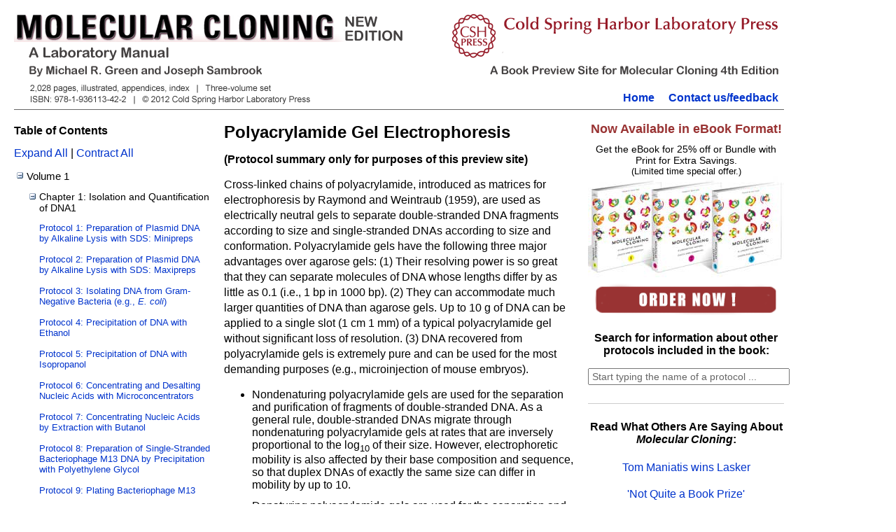

--- FILE ---
content_type: text/html; charset=UTF-8
request_url: http://molecularcloning.com/index.php?prt=22
body_size: 62246
content:
<!DOCTYPE html PUBLIC "-//W3C//DTD XHTML 1.0 Transitional//EN" "http://www.w3.org/TR/xhtml1/DTD/xhtml1-transitional.dtd">
<html xmlns="http://www.w3.org/1999/xhtml" lang="en" xml:lang="en">
<title>Polyacrylamide Gel Electrophoresis</title>

<head>
 <meta http-equiv="Content-Type" content="text/html; charset=UTF-8" />
<meta name="description" content="Molecular Cloning, also known as Maniatis, has served as the foundation of technical expertise in labs worldwide for 30 years. No other manual has been so popular, or so influential." /> <link rel="stylesheet" type="text/css" href="/ViewNLM_revised.css">
 <link rel="stylesheet" type="text/css" href="/main.css">
<link rel="stylesheet" href="/searcher.css" type="text/css" media="all"><script type="text/javascript" src="/tree_nav.js">
</script>
<script src="http://code.jquery.com/jquery-2.1.0.min.js"></script>




<script>
$(document).ready(function(){
 


$("a[target='xrefwindow']")
   .each(function()
   { 
	 //this.removeAttr('href');
      this.href = "#";
   });



});
</script>

<link rel="stylesheet" type="text/css" href="/tree_nav.css" />



<!-- Google tag (gtag.js) --> <script async src="https://www.googletagmanager.com/gtag/js?id=G-WQB2M14LD0"></script> <script> window.dataLayer = window.dataLayer || []; function gtag(){dataLayer.push(arguments);} gtag('js', new Date()); gtag('config', 'G-WQB2M14LD0'); </script></head>
<body>
<div id="container">
<div id="topbar">
<h1><a href="index.php"><img src="/mc4.gif"  alt="Molecular Cloning Fourth Edition, A Laboratory Manual, by Michael R. Green and Joseph Sambrook" title="Molecular Cloning Fourth Edition, A Laboratory Manual, by Michael R. Green and Joseph Sambrook"></a></h1>

</div>


<div id="navbar" >
<div style="display:block; text-align:left;float:left;font-size:80%;margin-left:0px;">


<img src="/detail.gif" alt="2028 pages, published by Cold Spring Harbor Laboratory Press">

</div>
<div style="display:block; text-align:right;float:right;padding-top:10px;">
<a href="/index.php">Home</a>
<a href="mailto:cshpress@cshl.edu">Contact us/feedback</a>

</div>

</div>

<div id="main">
<div id="column_left">






<div style="padding-top:0px;padding-bottom:15px;">
<h3 >Table of Contents</h3>
<a  href="javascript:ddtreemenu.flatten('treemenu1', 'expand')">Expand All</a> | <a href="javascript:ddtreemenu.flatten('treemenu1', 'contact')">Contract All</a>
</div>


<ul id="treemenu1" class="treeview">
<li>Volume 1
<ul style="padding-top:13px;"  rel=open>
<li >Chapter 1: Isolation and Quantification of DNA1
<ul style="padding-top:13px;" rel="open">
<li class=tight><a href="index.php?prt=1">Protocol 1: Preparation of Plasmid DNA by Alkaline Lysis with SDS: Minipreps </a>
<li class=tight><a href="index.php?prt=2">Protocol 2: Preparation of Plasmid DNA by Alkaline Lysis with SDS: Maxipreps </a>
<li class=tight><a href="index.php?prt=3">Protocol 3: Isolating DNA from Gram-Negative Bacteria (e.g., <i>E. coli</i>) </a>
<li class=tight><a href="index.php?prt=4">Protocol 4: Precipitation of DNA with Ethanol </a>
<li class=tight><a href="index.php?prt=5">Protocol 5: Precipitation of DNA with Isopropanol </a>
<li class=tight><a href="index.php?prt=6">Protocol 6: Concentrating and Desalting Nucleic Acids with Microconcentrators </a>
<li class=tight><a href="index.php?prt=7">Protocol 7: Concentrating Nucleic Acids by Extraction with Butanol </a>
<li class=tight><a href="index.php?prt=8">Protocol 8: Preparation of Single-Stranded Bacteriophage M13 DNA by Precipitation with Polyethylene Glycol </a>
<li class=tight><a href="index.php?prt=9">Protocol 9: Plating Bacteriophage M13 </a>
<li class=tight><a href="index.php?prt=10">Protocol 10: Growing Bacteriophage M13 in Liquid Culture </a>
<li class=tight><a href="index.php?prt=11">Protocol 11: Preparation of Double-Stranded (Replicative Form) Bacteriophage M13 DNA </a>
<li class=tight><a href="index.php?prt=12">Protocol 12: Isolation of High-Molecular-Weight DNA Using Organic Solvents to Purify DNA </a>
<li class=tight><a href="index.php?prt=13">Protocol 13: Isolation of High-Molecular-Weight DNA from Mammalian Cells Using Proteinase K and Phenol </a>
<li class=tight><a href="index.php?prt=14">Protocol 14: A Single-Step Method for the Simultaneous Preparation of DNA, RNA, and Protein from Cells and Tissues </a>
<li class=tight><a href="index.php?prt=15">Protocol 15: Preparation of Genomic DNA from Mouse Tails and Other Small Samples </a>
<li class=tight><a href="index.php?prt=16">Protocol 16: Rapid Isolation of Yeast DNA </a>
<li class=tight><a href="index.php?prt=17">Protocol 17: Using Ethidium Bromide to Estimate the Amount of DNA in Bands after Electrophoresis through Minigels </a>
<li class=tight><a href="index.php?prt=18">Protocol 18: Estimating the Concentration of DNA by Fluorometry Using Hoechst 33258 </a>
<li class=tight><a href="index.php?prt=19">Protocol 19: Quantifying DNA in Solution with PicoGreen </a>
<li class=tight>Panel:  Isolation and Quantification of DNA1
<li class=tight>Panel:  DNA Isolation2
<li class=tight>Panel:  Commercial Kits for Purification of DNA3
<li class=tight>Panel:  Quantifying DNA5
<li class=tight>Panel:  Alternative Protocol: Isolation of DNA from Mouse Tails without Extraction by Organic Solvents61
<li class=tight>Panel:  Alternative Protocol: One-Tube Isolation of DNA from Mouse Tails62
<li class=tight>Panel:  DNA Extraction from Formaldehyde-Fixed Tissue Embedded in Paraffin Blocks72
<li class=tight>Panel:  Polyethylene Glycol73
<li class=tight>Panel:  -Complementation74
<li class=tight>Panel:  X-Gal76
<li class=tight>Panel:  Minimizing Damage to Large DNA Molecules77
<li class=tight>Panel:  Spectrophotometry78
</ul>
<li >Chapter 2: Analysis of DNA81
<ul style="padding-top:13px;" rel="open">
<li class=tight><a href="index.php?prt=20">Protocol 1: Agarose Gel Electrophoresis </a>
<li class=tight><a href="index.php?prt=21">Protocol 2: Detection of DNA in Agarose Gels by Staining </a>
<li class=tight><a href="index.php?prt=22">Protocol 3: Polyacrylamide Gel Electrophoresis </a>
<li class=tight><a href="index.php?prt=23">Protocol 4: Detection of DNA in Polyacrylamide Gels by Staining </a>
<li class=tight><a href="index.php?prt=24">Protocol 5: Detection of DNA in Polyacrylamide Gels by Autoradiography </a>
<li class=tight><a href="index.php?prt=25">Protocol 6: Alkaline Agarose Gel Electrophoresis </a>
<li class=tight><a href="index.php?prt=26">Protocol 7: Imaging: Autoradiography and Phosphorimaging </a>
<li class=tight><a href="index.php?prt=27">Protocol 8: Recovery of DNA from Agarose Gels Using Glass Beads </a>
<li class=tight><a href="index.php?prt=28">Protocol 9: Recovery of DNA from Low-Melting-Temperature Agarose Gels: Organic Extraction </a>
<li class=tight><a href="index.php?prt=29">Protocol 10: Isolation of DNA Fragments from Polyacrylamide Gels by the Crush and Soak Method </a>
<li class=tight><a href="index.php?prt=30">Protocol 11: Southern Blotting </a>
<li class=tight><a href="index.php?prt=31">Protocol 12: Southern Blotting: Simultaneous Transfer of DNA from an Agarose Gel to Two Membranes </a>
<li class=tight><a href="index.php?prt=32">Protocol 13: Southern Hybridization of Radiolabeled Probes to Nucleic Acids Immobilized on Membranes </a>
<li class=tight>Panel:  Analysis of DNA81
<li class=tight>Panel:  Agarose Gel Electrophoresis82
<li class=tight>Panel:  Analysis of DNA Fragments86
<li class=tight>Panel:  Recovering DNA from Gels87
<li class=tight>Panel:  Southern Blotting88
<li class=tight>Panel:  Additional Protocol: Autoradiography of Alkaline Agarose Gels117
<li class=tight>Panel:  Additional Protocol: Stripping Probes from Membranes150
<li class=tight>Panel:  Formamide and Its Uses in Molecular Cloning153
<li class=tight>Panel:  Rapid Hybridization Buffers155
</ul>
<li >Chapter 3: Cloning and Transformation with Plasmid Vectors157
<ul style="padding-top:13px;" rel="open">
<li class=tight><a href="index.php?prt=33">Protocol 1: The Hanahan Method for Preparation and Transformation of Competent <i>E. coli</i>: High-Efficiency Transformation </a>
<li class=tight><a href="index.php?prt=34">Protocol 2: The Inoue Method for Preparation and Transformation of Competent <i>E. coli</i>: Ultracompetent Cells </a>
<li class=tight><a href="index.php?prt=35">Protocol 3: Easy Transformation of <i>E. coli</i>: Nanoparticle-Mediated Transformation </a>
<li class=tight><a href="index.php?prt=36">Protocol 4: Transformation of <i>E. coli</i> by Electroporation </a>
<li class=tight><a href="index.php?prt=37">Protocol 5: Cloning in Plasmid Vectors: Directional Cloning </a>
<li class=tight><a href="index.php?prt=38">Protocol 6: Cloning in Plasmid Vectors: Blunt-End Cloning </a>
<li class=tight><a href="index.php?prt=39">Protocol 7: Dephosphorylation of Plasmid DNA </a>
<li class=tight><a href="index.php?prt=40">Protocol 8: Attaching Phosphorylated Adaptors/Linkers to Blunt-Ended DNAs </a>
<li class=tight><a href="index.php?prt=41">Protocol 9: Cloning PCR Products: Addition of Restriction Sites to the Termini of Amplified DNA </a>
<li class=tight><a href="index.php?prt=42">Protocol 10: Cloning PCR Products: Blunt-End Cloning </a>
<li class=tight><a href="index.php?prt=43">Protocol 11: Cloning PCR Products: Making T Vectors </a>
<li class=tight><a href="index.php?prt=44">Protocol 12: Cloning PCR Products: TA Cloning </a>
<li class=tight><a href="index.php?prt=45">Protocol 13: Cloning PCR Products: TOPO TA Cloning </a>
<li class=tight><a href="index.php?prt=46">Protocol 14: Screening Bacterial Colonies Using X-Gal and IPTG: -Complementation </a>
<li class=tight>Panel:  Cloning and Transformation with Plasmid Vectors157
<li class=tight>Panel:  Plasmid Vectors158
<li class=tight>Panel:  Transformation159
<li class=tight>Panel:  Alternative Protocol: One-Step Preparation of Competent <i>E. coli</i>: Transformation and Storage of Bacterial Cells in the Same Solution175
<li class=tight>Panel:  Caring for <i>E. coli</i>213
<li class=tight>Panel:  The History of Transformation of Bacteria by DNA217
<li class=tight>Panel:  A Guide to Cloning the Products of Polymerase Chain Reactions218
<li class=tight>Panel:  BioBricks and the Ordered Assembly of DNA Fragments225
<li class=tight>Panel:  TOPO Tools: Creating Linear Expression Constructs with Functional Elements227
<li class=tight>Panel:  Antibiotics229
<li class=tight>Panel:  Adaptors232
<li class=tight>Panel:  Linkers234
<li class=tight>Panel:  Ligation and Ligases235
<li class=tight>Panel:  Condensing and Crowding Reagents240
<li class=tight>Panel:  The Discovery of Restriction Enzymes241
<li class=tight>Panel:  Restriction Enzymes242
<li class=tight>Panel:  Chloramphenicol245
<li class=tight>Panel:  The <i>ccdB</i> Gene247
<li class=tight>Panel:  Bacteriophage 248
<li class=tight>Panel:  Bacteriophage M13249
<li class=tight>Panel:  Plasmids251
<li class=tight>Panel:  Cosmids258
</ul>
<li >Chapter 4: Gateway Recombinational Cloning261
<ul style="padding-top:13px;" rel="open">
<li class=tight><a href="index.php?prt=47">Protocol 1: Propagating Gateway Vectors </a>
<li class=tight><a href="index.php?prt=48">Protocol 2: Generating an ORF Entry Clone and Destination Clone </a>
<li class=tight><a href="index.php?prt=49">Protocol 3: Using Multisite LR Cloning to Generate a Destination Clone </a>
<li class=tight>Panel:  Gateway Recombinational Cloning261
<li class=tight>Panel:  Basic Principles and Applications of Gateway Cloning262
<li class=tight>Panel:  Disadvantages of Gateway Cloning and Alternative Cloning Systems264
<li class=tight>Panel:  Generating Gateway-Compatible Vectors280
</ul>
<li >Chapter 5: Working with Bacterial Artificial Chromosomes and Other High-Capacity Vectors281
<ul style="padding-top:13px;" rel="open">
<li class=tight><a href="index.php?prt=50">Protocol 1: Small-Scale Isolation of BAC DNA and Verification by PCR </a>
<li class=tight><a href="index.php?prt=51">Protocol 2: Large-Scale Preparation and Linearization of BAC DNA </a>
<li class=tight><a href="index.php?prt=52">Protocol 3: Examination of BAC DNA Quality and Quantity by Pulsed-Field Gel Electrophoresis </a>
<li class=tight><a href="index.php?prt=53">Protocol 4: Two-Step BAC Engineering: Preparation of Shuttle Vector DNA </a>
<li class=tight><a href="index.php?prt=54">Protocol 5: Preparation of the A Homology Arm (A-Box) and B Homology Arm (B-Box) </a>
<li class=tight><a href="index.php?prt=55">Protocol 6: Cloning of the A and B Homology Arms into the Shuttle Vector </a>
<li class=tight><a href="index.php?prt=56">Protocol 7: Preparation and Verification of the Recombinant Shuttle Vector </a>
<li class=tight><a href="index.php?prt=57">Protocol 8: Electroporation of Competent BAC Host Cells with the Recombinant Shuttle Vector </a>
<li class=tight><a href="index.php?prt=58">Protocol 9: Verification of Cointegrates and Selection of Resolved BAC Clones </a>
<li class=tight><a href="index.php?prt=59">Protocol 10: One-Step BAC Modification: Preparation of Plasmids </a>
<li class=tight><a href="index.php?prt=60">Protocol 11: Preparation of the A Homology Arm (A-Box) </a>
<li class=tight><a href="index.php?prt=61">Protocol 12: Cloning of the A Homology Arm into Reporter-Shuttle Vector </a>
<li class=tight><a href="index.php?prt=62">Protocol 13: Transformation of the BAC Host with the RecA Vector </a>
<li class=tight><a href="index.php?prt=63">Protocol 14: Transfer of the Reporter Vector into BAC/RecA Cells and Selection of Cointegrates </a>
<li class=tight><a href="index.php?prt=64">Protocol 15: Growth of <i>S. cerevisiae</i> and Preparation of DNA </a>
<li class=tight><a href="index.php?prt=65">Protocol 16: Small-Scale Preparations of Yeast DNA </a>
<li class=tight>Panel:  Working with Bacterial Artificial Chromosomes and Other High-Capacity Vectors281
<li class=tight>Panel:  Development of High-Capacity Vectors: Advantages and Disadvantages282
<li class=tight>Panel:  Working with Bacterial Artificial Chromosomes286
<li class=tight>Panel:  CRE<i>loxP</i>338
<li class=tight>Panel:  Using EGFP as a Reporter342
<li class=tight>Panel:  Primer Design for Homology Arms, Cointegration, and Resolution343
<li class=tight>Panel:  Yeast Media344
</ul>
<li >Chapter 6: Extraction, Purification, and Analysis of RNA from Eukaryotic Cells345
<ul style="padding-top:13px;" rel="open">
<li class=tight><a href="index.php?prt=66">Protocol 1: Purification of Total RNA from Mammalian Cells and Tissues </a>
<li class=tight><a href="index.php?prt=67">Protocol 2: Isolation of Total RNA from Zebrafish Embryos and Adults </a>
<li class=tight><a href="index.php?prt=68">Protocol 3: Total RNA Isolation from <i>Drosophila melanogaster</i> </a>
<li class=tight><a href="index.php?prt=69">Protocol 4: Total RNA Extraction from <i>Caenorhabditis elegans</i> </a>
<li class=tight><a href="index.php?prt=70">Protocol 5: Total RNA Extraction from <i>Saccharomyces cerevisiae</i> Using Hot Acid Phenol </a>
<li class=tight><a href="index.php?prt=71">Protocol 6: Quantifying and Storing RNA </a>
<li class=tight><a href="index.php?prt=72">Protocol 7: Precipitation of RNA with Ethanol </a>
<li class=tight><a href="index.php?prt=73">Protocol 8: Removing DNA Contamination from RNA Samples by Treatment with RNase-Free DNase I </a>
<li class=tight><a href="index.php?prt=74">Protocol 9: Isolation of Poly(A)<sup></sup> Messenger RNA Using Magnetic Oligo(dT) Beads </a>
<li class=tight><a href="index.php?prt=75">Protocol 10: Separation of RNA according to Size: Electrophoresis of RNA through Agarose Gels Containing Formaldehyde </a>
<li class=tight><a href="index.php?prt=76">Protocol 11: Separation of RNA according to Size: Electrophoresis of RNA through Denaturing Urea Polyacrylamide Gels </a>
<li class=tight><a href="index.php?prt=77">Protocol 12: Transfer and Fixation of Denatured RNA in Agarose Gels to Membranes </a>
<li class=tight><a href="index.php?prt=78">Protocol 13: Transfer and Fixation of Denatured RNA in Polyacrylamide Gels to Membranes by Electrophoretic Transfer </a>
<li class=tight><a href="index.php?prt=79">Protocol 14: Northern Hybridization </a>
<li class=tight><a href="index.php?prt=80">Protocol 15: Dot and Slot Hybridization of Purified RNA </a>
<li class=tight><a href="index.php?prt=81">Protocol 16: Mapping RNA with Nuclease S1 </a>
<li class=tight><a href="index.php?prt=82">Protocol 17: Ribonuclease Protection: Mapping RNA with Ribonuclease and Radiolabeled RNA Probes </a>
<li class=tight><a href="index.php?prt=83">Protocol 18: Analysis of RNA by Primer Extension </a>
<li class=tight>Panel:  Extraction, Purification, and Analysis of RNA from Eukaryotic Cells345
<li class=tight>Panel:  Introduction to the Isolation of Total RNA Using Monophasic Lysis Reagents348
<li class=tight>Panel:  Alternative Protocol: Preparing RNA from Smaller Samples354
<li class=tight>Panel:  Introduction to Hybridization of RNA by Northern Transfer381
<li class=tight>Panel:  Alternative Protocol: Capillary Transfer by Downward Flow406
<li class=tight>Panel:  Introduction to Mapping RNA420
<li class=tight>Panel:  How to Win the Battle with RNase450
<li class=tight>Panel:  Inhibitors of RNases451
<li class=tight>Panel:  Diethylpyrocarbonate452
<li class=tight>Panel:  Nuclease S1454
</ul>
<li >Chapter 7: Polymerase Chain Reaction455
<ul style="padding-top:13px;" rel="open">
<li class=tight><a href="index.php?prt=84">Protocol 1: The Basic Polymerase Chain Reaction </a>
<li class=tight><a href="index.php?prt=85">Protocol 2: Hot Start PCR </a>
<li class=tight><a href="index.php?prt=86">Protocol 3: Touchdown PCR </a>
<li class=tight><a href="index.php?prt=87">Protocol 4: PCR Amplification of GC-Rich Templates </a>
<li class=tight><a href="index.php?prt=88">Protocol 5: Long and Accurate PCR (LA PCR) </a>
<li class=tight><a href="index.php?prt=89">Protocol 6: Inverse PCR </a>
<li class=tight><a href="index.php?prt=90">Protocol 7: Nested PCR </a>
<li class=tight><a href="index.php?prt=91">Protocol 8: Amplification of cDNA Generated by Reverse Transcription of mRNA: Two-Step RT-PCR </a>
<li class=tight><a href="index.php?prt=92">Protocol 9: Rapid Amplification of Sequences from the 5 Ends of mRNAs: 5-RACE </a>
<li class=tight><a href="index.php?prt=93">Protocol 10: Rapid Amplification of Sequences from the 3 Ends of mRNAs: 3-RACE </a>
<li class=tight><a href="index.php?prt=94">Protocol 11: Screening Colonies by PCR </a>
<li class=tight>Panel:  Polymerase Chain Reaction455
<li class=tight>Panel:  The Basic Polymerase Chain Reaction456
<li class=tight>Panel:  Design of Oligonucleotide Primers for Basic PCR462
<li class=tight>Panel:  Detecting, Analyzing, and Quantifying mRNAs464
<li class=tight>Panel:  Contamination in PCR466
<li class=tight>Panel:  <i>Taq</i> DNA Polymerase533
<li class=tight>Panel:  PCR in Theory537
<li class=tight>Panel:  Ribonuclease H538
<li class=tight>Panel:  The <i>dut</i> and <i>ung</i> Genes of <i>E. coli</i>539
<li class=tight>Panel:  Terminal Transferase540
</ul>
<li >Chapter 8: Bioinformatics541
<ul style="padding-top:13px;" rel="open">
<li class=tight><a href="index.php?prt=95">Protocol 1: Visualizing Genomic Annotations with the UCSC Genome Browser </a>
<li class=tight><a href="index.php?prt=96">Protocol 2: Sequence Alignment and Homology Search with BLAST and ClustalW </a>
<li class=tight><a href="index.php?prt=97">Protocol 3: Designing PCR Primers Using Primer3Plus </a>
<li class=tight><a href="index.php?prt=98">Protocol 4: Expression Profiling by Microarray and RNA-seq </a>
<li class=tight><a href="index.php?prt=99">Protocol 5: Mapping Billions of Short Reads to a Reference Genome </a>
<li class=tight><a href="index.php?prt=100">Protocol 6: Identifying Regions Enriched in a ChIP-seq Data Set (Peak Finding) </a>
<li class=tight><a href="index.php?prt=101">Protocol 7: Discovering <i>cis</i>-Regulatory Motifs </a>
<li class=tight>Panel:  Bioinformatics541
<li class=tight>Panel:  Introduction to Sequence Alignment and Homology Search554
<li class=tight>Panel:  Introduction to Expression Profiling by Microarray and RNA-seq571
<li class=tight>Panel:  Introduction to Mapping Billions of Short Reads to a Reference Genome588
<li class=tight>Panel:  Introduction to Peak-Finding Algorithms598
<li class=tight>Panel:  Introduction to Motif Finding612
<li class=tight>Panel:  Data Formats625
<li class=tight>Panel:  Algorithms, Portals, and Methods628
</ul>
</ul></li>
<li>Volume 2
<ul style="padding-top:13px;"  rel=open>
<li >Chapter 9: Quantification of DNA and RNA by Real-Time Polymerase Chain Reaction631
<ul style="padding-top:13px;" rel="open">
<li class=tight><a href="index.php?prt=102">Protocol 1: Optimizing Primer and Probe Concentrations for Use in Real-Time PCR </a>
<li class=tight><a href="index.php?prt=103">Protocol 2: Constructing a Standard Curve </a>
<li class=tight><a href="index.php?prt=104">Protocol 3: Quantification of DNA by Real-Time PCR </a>
<li class=tight><a href="index.php?prt=105">Protocol 4: Quantification of RNA by Real-Time RT-PCR </a>
<li class=tight><a href="index.php?prt=106">Protocol 5: Analysis and Normalization of Real-Time PCR Experimental Data </a>
<li class=tight>Panel:  Quantification of DNA and RNA by Real-Time Polymerase Chain Reaction631
<li class=tight>Panel:  Real-Time PCR Chemistries632
<li class=tight>Panel:  Instruments for Real-Time PCR639
<li class=tight>Panel:  Extracting Data from a Real-Time PCR Experiment: Data Analysis and Normalization Methods641
<li class=tight>Panel:  Designing Primers and Probes and Optimizing Conditions for Real-Time PCR643
<li class=tight>Panel:  Constructing a Standard Curve648
<li class=tight>Panel:  Performing Real-Time PCR650
<li class=tight>Panel:  Performing Real-Time RT-PCR650
<li class=tight>Panel:  MIQE Guidelines654
<li class=tight>Panel:  Real-Time PCR Protocols654
<li class=tight>Panel:  Multiplex PCR680
<li class=tight>Panel:  SNP Genotyping681
</ul>
<li >Chapter 10: Nucleic Acid Platform Technologies683
<ul style="padding-top:13px;" rel="open">
<li class=tight><a href="index.php?prt=107">Protocol 1: Printing Microarrays </a>
<li class=tight><a href="index.php?prt=108">Protocol 2: Round A/Round B Amplification of DNA </a>
<li class=tight><a href="index.php?prt=109">Protocol 3: T7 Linear Amplification of DNA (TLAD) for Nucleosomal and Other DNA &lt; 500 bp </a>
<li class=tight><a href="index.php?prt=110">Protocol 4: Amplification of RNA </a>
<li class=tight><a href="index.php?prt=111">Protocol 5: Direct Cyanine-dUTP Labeling of RNA </a>
<li class=tight><a href="index.php?prt=112">Protocol 6: Indirect Aminoallyl-dUTP Labeling of RNA </a>
<li class=tight><a href="index.php?prt=113">Protocol 7: Cyanine-dCTP Labeling of DNA Using Klenow </a>
<li class=tight><a href="index.php?prt=114">Protocol 8: Indirect Labeling of DNA </a>
<li class=tight><a href="index.php?prt=115">Protocol 9: Blocking Polylysines on Homemade Microarrays </a>
<li class=tight><a href="index.php?prt=116">Protocol 10: Hybridization to Homemade Microarrays </a>
<li class=tight>Panel:  Nucleic Acid Platform Technologies683
<li class=tight>Panel:  Microarray Applications685
<li class=tight>Panel:  Performing Microarray Experiments688
</ul>
<li >Chapter 11: DNA Sequencing735
<ul style="padding-top:13px;" rel="open">
<li class=tight><a href="index.php?prt=117">Protocol 1: Preparing Plasmid Subclones for Capillary Sequencing </a>
<li class=tight><a href="index.php?prt=118">Protocol 2: Preparing PCR Products for Capillary Sequencing </a>
<li class=tight><a href="index.php?prt=119">Protocol 3: Cycle-Sequencing Reactions </a>
<li class=tight><a href="index.php?prt=120">Protocol 4: Whole Genome: Manual Library Preparation </a>
<li class=tight><a href="index.php?prt=121">Protocol 5: Whole Genome: Automated, Nonindexed Library Preparation </a>
<li class=tight><a href="index.php?prt=122">Protocol 6: Whole Genome: Automated, Indexed Library Preparation </a>
<li class=tight><a href="index.php?prt=123">Protocol 7: Preparation of a 3-kb Mate-Pair Library for Illumina Sequencing </a>
<li class=tight><a href="index.php?prt=124">Protocol 8: Preparation of an 8-kb Mate-Pair Library for Illumina Sequencing </a>
<li class=tight><a href="index.php?prt=125">Protocol 9: RNA-Seq: RNA Conversion to cDNA and Amplification </a>
<li class=tight><a href="index.php?prt=126">Protocol 10: Solution-Phase Exome Capture </a>
<li class=tight><a href="index.php?prt=127">Protocol 11: Automated Size Selection </a>
<li class=tight><a href="index.php?prt=128">Protocol 12: Library Quantification Using SYBR Green-qPCR </a>
<li class=tight><a href="index.php?prt=129">Protocol 13: Library Quantification Using PicoGreen Fluorometry </a>
<li class=tight><a href="index.php?prt=130">Protocol 14: Library Quantification: Fluorometric Quantitation of Double-Stranded or Single-Stranded DNA Samples Using the Qubit System </a>
<li class=tight><a href="index.php?prt=131">Protocol 15: Preparation of Small-Fragment Libraries for 454 Sequencing </a>
<li class=tight><a href="index.php?prt=132">Protocol 16: sstDNA Library Capture and emPCR </a>
<li class=tight><a href="index.php?prt=133">Protocol 17: Roche/454 Sequencer: Executing a Sequencing Run </a>
<li class=tight><a href="index.php?prt=134">Protocol 18: Validation </a>
<li class=tight><a href="index.php?prt=135">Protocol 19: Quality Assessment of Sequence Data </a>
<li class=tight><a href="index.php?prt=136">Protocol 20: Data Analysis </a>
<li class=tight>Panel:  DNA Sequencing735
<li class=tight>Panel:  History of Sanger/Dideoxy DNA Sequencing736
<li class=tight>Panel:  Next-Generation Sequencing742
<li class=tight>Panel:  Overview of Next-Generation Sequencing Instruments752
<li class=tight>Panel:  Sanger Sequencing versus Next-Generation Sequencing: When to Do What?760
<li class=tight>Panel:  Introduction to Protocols761
<li class=tight>Panel:  Additional Protocol: Automated Library Preparation789
<li class=tight>Panel:  Additional Protocol: AMPure Bead Calibration821
<li class=tight>Panel:  Additional Protocol: RNAClean XP Bead Cleanup (before RNA-Seq)830
<li class=tight>Panel:  Additional Protocol: AMPure XP Bead Cleanup840
<li class=tight>Panel:  Additional Protocol: Agarose Gel Size Selection842
<li class=tight>Panel:  Biotin888
<li class=tight>Panel:  Magnetic Beads890
<li class=tight>Panel:  Fragmenting of DNA892
</ul>
<li >Chapter 12: Analysis of DNA Methylation in Mammalian Cells893
<ul style="padding-top:13px;" rel="open">
<li class=tight><a href="index.php?prt=137">Protocol 1: DNA Bisulfite Sequencing for Single-Nucleotide-Resolution DNA Methylation Detection </a>
<li class=tight><a href="index.php?prt=138">Protocol 2: Methylation-Specific PCR for Gene-Specific DNA Methylation Detection </a>
<li class=tight><a href="index.php?prt=139">Protocol 3: Methyl-Cytosine-Based Immunoprecipitation for DNA Methylation Analysis </a>
<li class=tight><a href="index.php?prt=140">Protocol 4: High-Throughput Deep Sequencing for Mapping Mammalian DNA Methylation </a>
<li class=tight><a href="index.php?prt=141">Protocol 5: Roche 454 Clonal Sequencing of Bisulfite-Converted DNA Libraries </a>
<li class=tight><a href="index.php?prt=142">Protocol 6: Illumina Sequencing of Bisulfite-Converted DNA Libraries </a>
<li class=tight>Panel:  Analysis of DNA Methylation in Mammalian Cells893
<li class=tight>Panel:  DNA Methylation Affects and Reveals Biological Phenomena894
<li class=tight>Panel:  Experimental Approaches for Analysis of DNA Methylation895
<li class=tight>Panel:  Advantages and Limitations of Different Approaches for Analyzing DNA Methylation898
<li class=tight>Panel:  Future Perspectives899
<li class=tight>Panel:  Public Domain Software for Identifying CpG Islands in Promoter and Coding Regions of Mammalian Genes937
<li class=tight>Panel:  Designing Primers for the Amplification of Bisulfite-Converted Product to Perform Bisulfite Sequencing and MS-PCR939
<li class=tight>Panel:  Postsequence Processing of High-Throughput Bisulfite Deep-Sequencing Data940
</ul>
<li >Chapter 13: Preparation of Labeled DNA, RNA, and Oligonucleotide Probes943
<ul style="padding-top:13px;" rel="open">
<li class=tight><a href="index.php?prt=143">Protocol 1: Random Priming: Labeling of Purified DNA Fragments by Extension of Random Oligonucleotides </a>
<li class=tight><a href="index.php?prt=144">Protocol 2: Random Priming: Labeling of DNA by Extension of Random Oligonucleotides in the Presence of Melted Agarose </a>
<li class=tight><a href="index.php?prt=145">Protocol 3: Labeling of DNA Probes by Nick Translation </a>
<li class=tight><a href="index.php?prt=146">Protocol 4: Labeling of DNA Probes by Polymerase Chain Reaction </a>
<li class=tight><a href="index.php?prt=147">Protocol 5: Synthesis of Single-Stranded RNA Probes by In Vitro Transcription </a>
<li class=tight><a href="index.php?prt=148">Protocol 6: Synthesis of cDNA Probes from mRNA Using Random Oligonucleotide Primers </a>
<li class=tight><a href="index.php?prt=149">Protocol 7: Radiolabeling of Subtracted cDNA Probes by Random Oligonucleotide Extension </a>
<li class=tight><a href="index.php?prt=150">Protocol 8: Labeling 3 Termini of Double-Stranded DNA Using the Klenow Fragment of <i>E. coli</i> DNA Polymerase I </a>
<li class=tight><a href="index.php?prt=151">Protocol 9: Dephosphorylation of DNA Fragments with Alkaline Phosphatase </a>
<li class=tight><a href="index.php?prt=152">Protocol 10: Phosphorylation of DNA Molecules with Protruding 5-Hydroxyl Termini </a>
<li class=tight><a href="index.php?prt=153">Protocol 11: Phosphorylation of DNA Molecules with Dephosphorylated Blunt Ends or Recessed 5 Termini </a>
<li class=tight><a href="index.php?prt=154">Protocol 12: Phosphorylating the 5 Termini of Oligonucleotides Using T4 Polynucleotide Kinase </a>
<li class=tight><a href="index.php?prt=155">Protocol 13: Labeling the 3 Termini of Oligonucleotides Using Terminal Deoxynucleotidyl Transferase </a>
<li class=tight><a href="index.php?prt=156">Protocol 14: Labeling of Synthetic Oligonucleotides Using the Klenow Fragment of <i>E. coli</i> DNA Polymerase I </a>
<li class=tight><a href="index.php?prt=157">Protocol 15: Purification of Labeled Oligonucleotides by Precipitation with Ethanol </a>
<li class=tight><a href="index.php?prt=158">Protocol 16: Purification of Labeled Oligonucleotides by Size-Exclusion Chromatography </a>
<li class=tight><a href="index.php?prt=159">Protocol 17: Purification of Labeled Oligonucleotides by Chromatography on a Sep-Pak C<sub>18</sub> Column </a>
<li class=tight><a href="index.php?prt=160">Protocol 18: Hybridization of Oligonucleotide Probes in Aqueous Solutions: Washing in Buffers Containing Quaternary Ammonium Salts </a>
<li class=tight>Panel:  Preparation of Labeled DNA, RNA, and Oligonucleotide Probes943
<li class=tight>Panel:  Radioactive versus Nonradioactive Labeling of Nucleic Acids944
<li class=tight>Panel:  Types of Nonradioactive Detection Systems948
<li class=tight>Panel:  Designing Oligonucleotides for Use as Probes953
<li class=tight>Panel:  Additional Protocol: Asymmetric Probes982
<li class=tight>Panel:  Additional Protocol: Using PCR to Add Promoters for Bacteriophage-Encoded RNA Polymerases to Fragments of DNA991
<li class=tight>Panel:  Alternative Protocol: Synthesizing Nonradiolabeled Probes Using TdT1023
<li class=tight>Panel:  Additional Protocol: Tailing Reaction1024
<li class=tight>Panel:  Additional Protocol: Modifications for Synthesizing Nonradiolabeled Probes1026
<li class=tight>Panel:  Preparation of Stock Solutions of dNTPs1043
<li class=tight>Panel:  <i>E. coli</i> DNA Polymerase I and the Klenow Fragment1044
<li class=tight>Panel:  In Vitro Transcription Systems1050
<li class=tight>Panel:  Alkaline Phosphatase1053
<li class=tight>Panel:  Melting Temperatures1055
</ul>
<li >Chapter 14: Methods for In Vitro Mutagenesis1059
<ul style="padding-top:13px;" rel="open">
<li class=tight><a href="index.php?prt=161">Protocol 1: Random Mutagenesis Using Error-Prone DNA Polymerases </a>
<li class=tight><a href="index.php?prt=162">Protocol 2: Creating Insertions or Deletions Using Overlap Extension PCR Mutagenesis </a>
<li class=tight><a href="index.php?prt=163">Protocol 3: In Vitro Mutagenesis Using Double-Stranded DNA Templates: Selection of Mutants with DpnI </a>
<li class=tight><a href="index.php?prt=164">Protocol 4: Altered -Lactamase Selection Approach for Site-Directed Mutagenesis </a>
<li class=tight><a href="index.php?prt=165">Protocol 5: Oligonucleotide-Directed Mutagenesis by Elimination of a Unique Restriction Site (USE Mutagenesis) </a>
<li class=tight><a href="index.php?prt=166">Protocol 6: Saturation Mutagenesis by Codon Cassette Insertion </a>
<li class=tight><a href="index.php?prt=167">Protocol 7: Random Scanning Mutagenesis </a>
<li class=tight><a href="index.php?prt=168">Protocol 8: Multisite-Directed Mutagenesis </a>
<li class=tight><a href="index.php?prt=169">Protocol 9: Megaprimer PCR-Based Mutagenesis </a>
<li class=tight>Panel:  Methods for In Vitro Mutagenesis1059
<li class=tight>Panel:  Mutagenesis Approaches1064
<li class=tight>Panel:  Research Goals1065
<li class=tight>Panel:  Commercial Kits1065
<li class=tight>Panel:  Domain Mutagenesis1127
<li class=tight>Panel:  High-Throughput Site-Directed Mutagenesis of Plasmid DNA1128
<li class=tight>Panel:  <i>N</i><sup>6</sup>-Methyladenine, Dam Methylase, and Methylation-Sensitive Restriction Enzymes1129
</ul>
<li >Chapter 15: Introducing Genes into Cultured Mammalian Cells1131
<ul style="padding-top:13px;" rel="open">
<li class=tight><a href="index.php?prt=170">Protocol 1: DNA Transfection Mediated by Cationic Lipid Reagents </a>
<li class=tight><a href="index.php?prt=171">Protocol 2: Calcium-Phosphate-Mediated Transfection of Eukaryotic Cells with Plasmid DNAs </a>
<li class=tight><a href="index.php?prt=172">Protocol 3: Calcium-Phosphate-Mediated Transfection of Cells with High-Molecular-Weight Genomic DNA </a>
<li class=tight><a href="index.php?prt=173">Protocol 4: Transfection Mediated by DEAE-Dextran: High-Efficiency Method </a>
<li class=tight><a href="index.php?prt=174">Protocol 5: DNA Transfection by Electroporation </a>
<li class=tight><a href="index.php?prt=175">Protocol 6: Analysis of Cell Viability by the alamarBlue Assay </a>
<li class=tight><a href="index.php?prt=176">Protocol 7: Analysis of Cell Viability by the Lactate Dehydrogenase Assay </a>
<li class=tight><a href="index.php?prt=177">Protocol 8: Analysis of Cell Viability by the MTT Assay </a>
<li class=tight>Panel:  Introducing Genes into Cultured Mammalian Cells1131
<li class=tight>Panel:  Transient Versus Stable Transfection1133
<li class=tight>Panel:  Transfection Methods1133
<li class=tight>Panel:  Transfection Controls1133
<li class=tight>Panel:  Optimization and Special Considerations1136
<li class=tight>Panel:  Assessing Cell Viability in Transfected Cell Lines1137
<li class=tight>Panel:  Alternative Protocol: Transfection Using DOTMA and DOGS1145
<li class=tight>Panel:  Additional Protocol: Histochemical Staining of Cell Monolayers for -Galactosidase1148
<li class=tight>Panel:  Alternative Protocol: High-Efficiency Calcium-Phosphate-Mediated Transfection of Eukaryotic Cells with Plasmid DNAs1156
<li class=tight>Panel:  Alternative Protocol: Calcium-Phosphate-Mediated Transfection of Adherent Cells1163
<li class=tight>Panel:  Alternative Protocol: Calcium-Phosphate-Mediated Transfection of Cells Growing in Suspension1165
<li class=tight>Panel:  Alternative Protocol: Transfection Mediated by DEAE-Dextran: Increased Cell Viability1170
<li class=tight>Panel:  Optical Transfection1186
<li class=tight>Panel:  Cotransformation1188
<li class=tight>Panel:  Selective Agents for Stable Transformation1190
<li class=tight>Panel:  Lipofection1194
<li class=tight>Panel:  Linearizing Plasmids before Transfection1197
<li class=tight>Panel:  Transfection of Mammalian Cells with Calcium PhosphateDNA Coprecipitates1198
<li class=tight>Panel:  Chloroquine Diphosphate1200
<li class=tight>Panel:  DEAE-Dextran Transfection1201
<li class=tight>Panel:  Electroporation1203
</ul>
<li >Chapter 16: Introducing Genes into Mammalian Cells: Viral Vectors1209
<ul style="padding-top:13px;" rel="open">
<li class=tight><a href="index.php?prt=178">Protocol 1: Construction of Recombinant Adenovirus Genomes by Direct Cloning </a>
<li class=tight><a href="index.php?prt=179">Protocol 2: Release of the Cloned Recombinant Adenovirus Genome for Rescue and Expansion </a>
<li class=tight><a href="index.php?prt=180">Protocol 3: Purification of the Recombinant Adenovirus by Cesium Chloride Gradient Centrifugation </a>
<li class=tight><a href="index.php?prt=181">Protocol 4: Characterization of the Purified Recombinant Adenovirus for Viral Genome Structure by Restriction Enzyme Digestions </a>
<li class=tight><a href="index.php?prt=182">Protocol 5: Measuring the Infectious Titer of Recombinant Adenovirus Using TCID<sub>50</sub> End-Point Dilution and qPCR </a>
<li class=tight><a href="index.php?prt=183">Protocol 6: Detection Assay for Replication-Competent Adenovirus by Concentration Passage and Real-Time qPCR </a>
<li class=tight><a href="index.php?prt=184">Protocol 7: Production of rAAVs by Transient Transfection </a>
<li class=tight><a href="index.php?prt=185">Protocol 8: Purification of rAAVs by Cesium Chloride Gradient Sedimentation </a>
<li class=tight><a href="index.php?prt=186">Protocol 9: Purification of rAAVs by Iodixanol Gradient Centrifugation </a>
<li class=tight><a href="index.php?prt=187">Protocol 10: Purification of rAAV2s by Heparin Column Affinity Chromatography </a>
<li class=tight><a href="index.php?prt=188">Protocol 11: Enrichment of Fully Packaged Virions in Column-Purified rAAV Preparations by Iodixanol Gradient Centrifugation Followed by Anion-Exchange Column Chromatography </a>
<li class=tight><a href="index.php?prt=189">Protocol 12: Titration of rAAV Genome Copy Number Using Real-Time qPCR </a>
<li class=tight><a href="index.php?prt=190">Protocol 13: Sensitive Determination of Infectious Titer of rAAVs Using TCID<sub>50</sub> End-Point Dilution and qPCR </a>
<li class=tight><a href="index.php?prt=191">Protocol 14: Analysis of rAAV Sample Morphology Using Negative Staining and High-Resolution Electron Microscopy </a>
<li class=tight><a href="index.php?prt=192">Protocol 15: Analysis of rAAV Purity Using Silver-Stained SDS-PAGE </a>
<li class=tight><a href="index.php?prt=193">Protocol 16: Production of High-Titer Retrovirus and Lentivirus Vectors </a>
<li class=tight><a href="index.php?prt=194">Protocol 17: Titration of Lentivirus Vectors </a>
<li class=tight><a href="index.php?prt=195">Protocol 18: Monitoring Lentivirus Vector Stocks for Replication-Competent Viruses </a>
<li class=tight>Panel:  Introducing Genes into Mammalian Cells: Viral Vectors1209
<li class=tight>Panel:  Factors to Consider When Choosing a Viral Vector1211
<li class=tight>Panel:  The Major Types of Viruses Currently Used as Vectors1212
<li class=tight>Panel:  In Vivo Expression1221
<li class=tight>Panel:  Adenovirus Vectors1221
<li class=tight>Panel:  Adeno-Associated Virus Vectors1224
<li class=tight>Panel:  Retrovirus and Lentivirus Vectors1227
<li class=tight>Panel:  Additional Protocol: Preparation of a DNA Standard for qPCR1262
<li class=tight>Panel:  Adenovirus Vectors1322
<li class=tight>Panel:  AAV Vectors1323
<li class=tight>Panel:  Lentivirus Vectors1324
<li class=tight>Panel:  Basic Elements in Viral Vectors1326
<li class=tight>Panel:  Assays Done in Transduced Cells1328
<li class=tight>Panel:  Transgene Expression Cassettes1330
</ul>
</ul></li>
<li>Volume 3
<ul style="padding-top:13px;"  rel=open>
<li >Chapter 17: Analysis of Gene Regulation Using Reporter Systems1335
<ul style="padding-top:13px;" rel="open">
<li class=tight><a href="index.php?prt=196">Protocol 1: Assay for -Galactosidase in Extracts of Mammalian Cells </a>
<li class=tight><a href="index.php?prt=197">Protocol 2: Single Luciferase Reporter Assay </a>
<li class=tight><a href="index.php?prt=198">Protocol 3: Dual Luciferase Reporter Assay </a>
<li class=tight><a href="index.php?prt=199">Protocol 4: Using ELISA to Measure GFP Production </a>
<li class=tight><a href="index.php?prt=200">Protocol 5: Generation of Cell Lines with Tetracycline-Regulated Gene Expression </a>
<li class=tight>Panel:  Analysis of Gene Regulation Using Reporter Systems1335
<li class=tight>Panel:  Introduction to Reporter Systems1336
<li class=tight>Panel:  Reporter Genes Used in the Analysis of Regulatory Elements1336
<li class=tight>Panel:  Assaying for -Galactosidase in Extracts of Mammalian Cells1338
<li class=tight>Panel:  Assaying for Luciferase in Extracts of Mammalian Cells1339
<li class=tight>Panel:  Tetracycline-Responsive Expression Systems1341
<li class=tight>Panel:  Additional Protocol: Chemiluminescent Assay for -Galactosidase Activity1350
<li class=tight>Panel:  Additional Protocol: Selecting Stable Clones via Limiting Dilution of Suspension Cells1378
<li class=tight>Panel:  Fluorescent Proteins1381
<li class=tight>Panel:  Epitope Tagging1394
<li class=tight>Panel:  -Galactosidase1401
<li class=tight>Panel:  Luciferase1406
<li class=tight>Panel:  Tetracycline1409
</ul>
<li >Chapter 18: RNA Interference and Small RNA Analysis1415
<ul style="padding-top:13px;" rel="open">
<li class=tight><a href="index.php?prt=201">Protocol 1: Preparation of siRNA Duplexes </a>
<li class=tight><a href="index.php?prt=202">Protocol 2: RNAi in Mammalian Cells by siRNA Duplex Transfection </a>
<li class=tight><a href="index.php?prt=203">Protocol 3: RNAi in <i>Drosophila</i> S2 Cells by siRNA Duplex Transfection </a>
<li class=tight><a href="index.php?prt=204">Protocol 4: Preparation of dsRNAs by In Vitro Transcription </a>
<li class=tight><a href="index.php?prt=205">Protocol 5: RNAi in <i>Drosophila</i> S2 Cells by dsRNA Soaking </a>
<li class=tight><a href="index.php?prt=206">Protocol 6: RNAi in <i>Drosophila</i> S2 Cells by dsRNA Transfection </a>
<li class=tight><a href="index.php?prt=207">Protocol 7: Analysis of Small RNAs by Northern Hybridization </a>
<li class=tight><a href="index.php?prt=208">Protocol 8: Analysis of Small RNAs by Quantitative Reverse Transcription PCR </a>
<li class=tight><a href="index.php?prt=209">Protocol 9: Construction of Small RNA Libraries for High-Throughput Sequencing </a>
<li class=tight><a href="index.php?prt=210">Protocol 10: Preparation of Antisense Oligonucleotides to Inhibit miRNA Function </a>
<li class=tight><a href="index.php?prt=211">Protocol 11: Inhibiting miRNA Function by Antisense Oligonucleotides in Cultured Mammalian Cells </a>
<li class=tight><a href="index.php?prt=212">Protocol 12: Inhibiting miRNA Function by Antisense Oligonucleotides in <i>Drosophila</i> S2 Cells </a>
<li class=tight>Panel:  RNA Interference and Small RNA Analysis1415
<li class=tight>Panel:  Reverse Genetics by RNAi1419
<li class=tight>Panel:  Analysis of Small RNAs1425
<li class=tight>Panel:  Genome-Wide RNA Interference: Functional Genomics in the Postgenomics Era1472
<li class=tight>Panel:  StarFire Probes1478
</ul>
<li >Chapter 19: Expressing Cloned Genes for Protein Production, Purification, and Analysis1481
<ul style="padding-top:13px;" rel="open">
<li class=tight><a href="index.php?prt=213">Protocol 1: Expression of Cloned Genes in <i>E. coli</i> Using IPTG-Inducible Promoters </a>
<li class=tight><a href="index.php?prt=214">Protocol 2: Expression of Cloned Genes Using the Baculovirus Expression System </a>
<li class=tight><a href="index.php?prt=215">Protocol 3: Expression of Cloned Genes in <i>P. pastoris</i> Using the Methanol-Inducible Promoter <i>AOX1</i> </a>
<li class=tight><a href="index.php?prt=216">Protocol 4: Preparation of Cell Extract for Purification of Soluble Proteins Expressed in <i>E. coli</i> </a>
<li class=tight><a href="index.php?prt=217">Protocol 5: Purification of Polyhistidine-Tagged Proteins by Immobilized Metal Affinity Chromatography </a>
<li class=tight><a href="index.php?prt=218">Protocol 6: Purification of Fusion Proteins by Affinity Chromatography on Glutathione Resin </a>
<li class=tight><a href="index.php?prt=219">Protocol 7: Solubilization of Expressed Proteins from Inclusion Bodies </a>
<li class=tight><a href="index.php?prt=220">Protocol 8: SDS-PAGE of Proteins </a>
<li class=tight><a href="index.php?prt=221">Protocol 9: Analysis of Proteins by Immunoblotting </a>
<li class=tight><a href="index.php?prt=222">Protocol 10: Methods for Measuring the Concentrations of Proteins </a>
<li class=tight>Panel:  Expressing Cloned Genes for Protein Production, Purification, and Analysis1481
<li class=tight>Panel:  Choosing an Expression System1483
<li class=tight>Panel:  Choosing an Appropriate Expression Vector1488
<li class=tight>Panel:  Fusion Proteins1499
<li class=tight>Panel:  Optimization of Expression of Foreign Proteins1503
<li class=tight>Panel:  Additional Protocol: Small-Scale Test for Soluble Target Protein Expression1514
<li class=tight>Panel:  Alternative Protocol: Expression of Cloned Genes in <i>E. coli</i> Using the Arabinose <i>BAD</i> Promoter1520
<li class=tight>Panel:  Alternative Protocol: Subcellular Localization of Signal Peptide Fusion Proteins1522
<li class=tight>Panel:  Additional Protocol: Plaque Assay to Determine the Titer of the Baculovirus Stock1535
<li class=tight>Panel:  Alternative Protocol: Production of Bacmid DNA for Transfection into Insect Cells1538
<li class=tight>Panel:  Additional Protocol: Cryostorage of Yeast Cultures1553
<li class=tight>Panel:  Additional Protocol: Lysis of Yeast Cells Using Glass Beads1564
<li class=tight>Panel:  Alternative Protocol: Preparation of <i>E. coil</i> Cell Extract Using Gentle, Heat-Induced Enzymatic Lysis1566
<li class=tight>Panel:  Alternative Protocol: Preparation of <i>E. coli</i> Cell Extract Using FreezeThaw with Enzymatic Lysis by Lysozyme1568
<li class=tight>Panel:  Additional Protocol: Regenerating and Cleaning the Ni<sup>2</sup>NTA Resin1579
<li class=tight>Panel:  Alternative Protocol: Fast Performance Liquid Chromatography Purification of Histidine-Tagged Proteins1581
<li class=tight>Panel:  Alternative Protocol: Variations of Staining SDSPolyacrylamide Gels with Coomassie Brilliant Blue1609
<li class=tight>Panel:  Alternative Protocol: Staining SDSPolyacrylamide Gels with Silver Salts1611
<li class=tight>Panel:  Considerations for Membrane Protein Purification1632
<li class=tight>Panel:  Historical Footnote: Coomassie Brilliant Blue1636
</ul>
<li >Chapter 20: Cross-Linking Technologies for Analysis of Chromatin Structure and Function1637
<ul style="padding-top:13px;" rel="open">
<li class=tight><a href="index.php?prt=223">Protocol 1: Formaldehyde Cross-Linking </a>
<li class=tight><a href="index.php?prt=224">Protocol 2: Preparation of Cross-Linked Chromatin for ChIP </a>
<li class=tight><a href="index.php?prt=225">Protocol 3: ChIP </a>
<li class=tight><a href="index.php?prt=226">Protocol 4: ChIPQuantitative PCR (ChIP-qPCR) </a>
<li class=tight><a href="index.php?prt=227">Protocol 5: ChIP-chip </a>
<li class=tight><a href="index.php?prt=228">Protocol 6: ChIP-seq </a>
<li class=tight><a href="index.php?prt=229">Protocol 7: Generation of 3C Libraries from Cross-Linked Cells </a>
<li class=tight><a href="index.php?prt=230">Protocol 8: Generation of ChIP-loop Libraries </a>
<li class=tight><a href="index.php?prt=231">Protocol 9: Generation of Control Ligation Product Libraries </a>
<li class=tight><a href="index.php?prt=232">Protocol 10: PCR Detection of 3C Ligation Products Present in 3C, ChIP-loop, and Control Libraries: Library Titration and Interaction Frequency Analysis </a>
<li class=tight><a href="index.php?prt=233">Protocol 11: 4C Analysis of 3C, ChIP-loop, and Control Libraries </a>
<li class=tight><a href="index.php?prt=234">Protocol 12: 5C Analysis of 3C, ChIP-loop, and Control Libraries </a>
<li class=tight>Panel:  Cross-Linking Technologies for Analysis of Chromatin Structure and Function1637
<li class=tight>Panel:  Formaldehyde Cross-Linking to Interrogate Genomic Interactions1638
<li class=tight>Panel:  ChIP Analysis of ProteinDNA Interactions1638
<li class=tight>Panel:  3C-Based Chromatin Interaction Analyses1641
<li class=tight>Panel:  Formaldehyde1701
<li class=tight>Panel:  What Is Captured by 3C-Based Assays?1702
</ul>
<li >Chapter 21: Mapping of In Vivo RNA-Binding Sites by UV-Cross-Linking Immunoprecipitation (CLIP)1703
<ul style="padding-top:13px;" rel="open">
<li class=tight><a href="index.php?prt=235">Protocol 1: Optimization of Immunoprecipitation Stringency for CLIP </a>
<li class=tight><a href="index.php?prt=236">Protocol 2: UV Cross-Linking of Live Cells and Lysate Preparation </a>
<li class=tight><a href="index.php?prt=237">Protocol 3: RNase Titration, Immunoprecipitation, and SDS-PAGE </a>
<li class=tight><a href="index.php?prt=238">Protocol 4: 3-Linker Ligation and Size Selection by SDS-PAGE </a>
<li class=tight><a href="index.php?prt=239">Protocol 5: Isolation of the RNA Tags, 5-Linker Ligation, and Reverse Transcription PCR Amplification </a>
<li class=tight><a href="index.php?prt=240">Protocol 6: Sequencing of RNA CLIP Tags </a>
<li class=tight><a href="index.php?prt=241">Protocol 7: Gel Purification and Storage of RNA Linkers </a>
<li class=tight>Panel:  Mapping of In Vivo RNA-Binding Sites by UV-Cross-Linking Immunoprecipitation (CLIP)1703
<li class=tight>Panel:  The Cross-Linking Immunoprecipitation Method1706
<li class=tight>Panel:  High-Throughput Sequencing (HITS) CLIP1708
<li class=tight>Panel:  Validation of CLIP Results1708
<li class=tight>Panel:  CLIP Method Variations1709
<li class=tight>Panel:  General Considerations in Planning CLIP Experiments1710
<li class=tight>Panel:  Alternative Protocol: 5-End Labeling of Dephosphorylated RL3 Linker1738
<li class=tight>Panel:  Mechanism and Specificity of UV-Protein Cross-Linking1756
<li class=tight>Panel:  HITS-CLIP Data Analysis1758
</ul>
<li >Chapter 22: Gateway-Compatible Yeast One-Hybrid and Two-Hybrid Assays1761
<ul style="padding-top:13px;" rel="open">
<li class=tight><a href="index.php?prt=242">Protocol 1: Generating Yeast One-Hybrid DNA-Bait Strains </a>
<li class=tight><a href="index.php?prt=243">Protocol 2: Generating Yeast Two-Hybrid Bait Strains </a>
<li class=tight><a href="index.php?prt=244">Protocol 3: Identifying Interactors from an Activation Domain Prey Library </a>
<li class=tight><a href="index.php?prt=245">Protocol 4: High-Efficiency Yeast Transformation </a>
<li class=tight><a href="index.php?prt=246">Protocol 5: Colony Lift Colorimetric Assay for -Galactosidase Activity </a>
<li class=tight><a href="index.php?prt=247">Protocol 6: Yeast Colony PCR </a>
<li class=tight>Panel:  Gateway-Compatible Yeast One-Hybrid and Two-Hybrid Assays1761
<li class=tight>Panel:  The Yeast Two-Hybrid (Y2H) System: Concept and Methodology1763
<li class=tight>Panel:  The Yeast One-Hybrid (Y1H) System: Concept and Methodology1767
<li class=tight>Panel:  Y2H and Y1H Assays: Advantages and Disadvantages1768
<li class=tight>Panel:  False Positives1769
<li class=tight>Panel:  Protocols for Yeast One-Hybrid and Two-Hybrid Systems1770
<li class=tight>Panel:  Alternative Protocol: Creating Entry Clones from DNA-Baits Generated by Annealing Primers1782
<li class=tight>Panel:  Why Integrate DNA-Baits?1808
<li class=tight>Panel:  Choosing a Vector and a Yeast Strain1809
<li class=tight>Panel:  Replica-Plating and Replica-Cleaning Using Velvets1810
<li class=tight>Panel:  Reagents and Buffers1811
<li class=tight>Panel:  Tris Buffers1828
<li class=tight>Panel:  Good Buffers1829
<li class=tight>Panel:  Phosphate Buffers (Gomori Buffers)1830
<li class=tight>Panel:  Phenol1834
<li class=tight>Panel:  Equilibration of Phenol1834
<li class=tight>Panel:  Phenol:Chloroform:Isoamyl Alcohol (25:24:1)1834
<li class=tight>Panel:  Deionization of Formamide1834
<li class=tight>Panel:  Blocking Agents Used for Nucleic Acid Hybridization1836
<li class=tight>Panel:  Blocking Agents Used for Western Blotting1836
<li class=tight>Panel:  Commonly Used Techniques1843
<li class=tight>Panel:  Siliconizing Glassware, Plasticware, and Glass Wool1843
<li class=tight>Panel:  Preparation of RNase-Free Glassware1844
<li class=tight>Panel:  Hemocytometry Counting1846
<li class=tight>Panel:  Viability Staining1847
<li class=tight>Panel:  Precipitation of Nucleic Acids with Trichloroacetic Acid1849
<li class=tight>Panel:  Removing Ethidium Bromide from DNA1851
<li class=tight>Panel:  Disposing of Ethidium Bromide1851
<li class=tight>Panel:  Decontamination of Concentrated Solutions of Ethidium Bromide (Solutions Containing &gt;0.5 mg/mL)1851
<li class=tight>Panel:  Decontamination of Dilute Solutions of Ethidium Bromide (e.g., Electrophoresis Buffer Containing 0.5 g/mL Ethidium Bromide)1852
<li class=tight>Panel:  Commercial Decontamination Kits1852
<li class=tight>Panel:  Detection Systems1855
<li class=tight>Panel:  Ethidium Bromide1855
<li class=tight>Panel:  Methylene Blue1857
<li class=tight>Panel:  SYBR Dyes1857
<li class=tight>Panel:  Chemiluminescent Labels1860
<li class=tight>Panel:  Chemiluminescent Enzyme Assays1861
<li class=tight>Panel:  Commercial Reagents, Kits, and Luminometers1863
<li class=tight>Panel:  Horseradish Peroxidase1865
<li class=tight>Panel:  Digoxygenin1869
<li class=tight>Panel:  BCIP1873
<li class=tight>Panel:  AMPPD1876
<li class=tight>Panel:  Immunoglobulin-Binding Proteins: Proteins A, G, and L1879
<li class=tight>Panel:  General Safety and Hazardous Material1885
</ul>
</ul></li>


   





<script type="text/javascript">

//ddtreemenu.createTree(treeid, enablepersist, opt_persist_in_days (default is 1))

ddtreemenu.createTree("treemenu1", true)


</script> 
      
      
      
      
   



   


		

  

</div>
<div id="column_right"><h1>Polyacrylamide Gel Electrophoresis</h1><b>(Protocol summary only for purposes of this preview site)</b><br><p>Cross-linked chains of polyacrylamide, introduced as matrices for electrophoresis by <span class="xref"><sup><a href="#CSHLP2073CH02C55">Raymond and Weintraub (1959)</a></sup></span>, are used as electrically neutral gels to separate double-stranded DNA fragments according to size and single-stranded DNAs according to size and conformation. Polyacrylamide gels have the following three major advantages over agarose gels: (1) Their resolving power is so great that they can separate molecules of DNA whose lengths differ by as little as 0.1 (i.e., 1 bp in 1000 bp). (2) They can accommodate much larger quantities of DNA than agarose gels. Up to 10 g of DNA can be applied to a single slot (1 cm  1 mm) of a typical polyacrylamide gel without significant loss of resolution. (3) DNA recovered from polyacrylamide gels is extremely pure and can be used for the most demanding purposes (e.g., microinjection of mouse embryos).<ul><li>Nondenaturing polyacrylamide gels are used for the separation and purification of fragments of double-stranded DNA. As a general rule, double-stranded DNAs migrate through nondenaturing polyacrylamide gels at rates that are inversely proportional to the log<sub>10</sub> of their size. However, electrophoretic mobility is also affected by their base composition and sequence, so that duplex DNAs of exactly the same size can differ in mobility by up to 10.</li><li>Denaturing polyacrylamide gels are used for the separation and purification of single-stranded fragments of DNA. These gels are polymerized in the presence of an agent (urea and/or, less frequently, formamide) that suppresses base-pairing in nucleic acids. Denatured DNA migrates through these gels at a rate that is almost completely independent of its base composition and sequence.</li></ul></p>﻿<div style="text-align:center;font-size:90%;line-height:12px;"><a href="index.php?prt=21">Previous</a> &nbsp; | &nbsp; <a href="index.php?prt=23">Next</a></div>
</div>
<div id="column_right_far"  style=text-align:center;">

<h2 style="color:#993333;padding-bottom:10px;">Now Available in eBook Format!</h2><span style="font-size:90%;">Get the eBook for 25% off or Bundle with Print for Extra Savings.

</span><br><span  style="font-size:80%;">(Limited time special offer.)</span>

<!-- <h3><a href="http://cshlpress.com/default.tpl?action=full&--eqskudatarq=934&typ2=mc4dotcom" style="font-size:18px;">Buy the Book</a></h3> -->
<a href="http://cshlpress.com/default.tpl?action=full&--eqskudatarq=934&typ2=mc4dotcom"><img src="/mc4.jpg" width="280" alt="Molecular Cloning Fourth Edition, A Laboratory Manual, by Michael R. Green and Joseph Sambrook" title="Molecular Cloning Fourth Edition, A Laboratory Manual, by Michael R. Green and Joseph Sambrook">
<div style="padding-top:9px;text-align:center;">
<a href="http://cshlpress.com/default.tpl?action=full&--eqskudatarq=934&typ2=mc4dotcom"><img src="/buypaper1.gif" width="260" alt="Molecular Cloning Fourth Edition, A Laboratory Manual, by Michael R. Green and Joseph Sambrook" title="Molecular Cloning Fourth Edition, A Laboratory Manual, by Michael R. Green and Joseph Sambrook"></a>
</div>
<!--
<div style="padding-top:9px;text-align:center;">
-->
<!--
<div style="padding-top:9px;padding-bottom:40px;text-align:center;border-bottom:solid 1px #cccccc;">
<a href="http://cshlpress.com/checkout.tpl?sku=935&action=mc4&typ2=mc4dotcom"><img src="/buyhard.gif" width="260" alt="Molecular Cloning Fourth Edition, A Laboratory Manual, by Michael R. Green and Joseph Sambrook" title="Molecular Cloning Fourth Edition, A Laboratory Manual, by Michael R. Green and Joseph Sambrook"></a>
</div>

<div style="padding-top:9px;padding-bottom:40px;text-align:center;border-bottom:solid 1px #cccccc;">
<a href="http://cshlpress.com/default.tpl?action=full&--eqskudatarq=935&typ2=mc4dotcom"><img src="/buyebook.gif" width="260" alt="Molecular Cloning Fourth Edition, A Laboratory Manual, by Michael R. Green and Joseph Sambrook" title="Molecular Cloning Fourth Edition, A Laboratory Manual, by Michael R. Green and Joseph Sambrook"></a>
</div>
-->
<div style="padding-top:20px;padding-bottom:20px;text-align:center;border-bottom:solid 1px #cccccc;">
<h3>Search for information about other protocols included in the book:</h3>
<form  style="padding-top:2px;padding-bottom:6px;margin-bottom:0px;" action="#" method="get" name="searcher">							<input type="hidden" name="startat" value="1"><input  value="Start typing the name of a protocol ..."  onclick="this.value='';this.style.color='#000000';"     title="title" type="text" size="30" name="--woGROUP1datarq" id="q0" autocomplete="off" onkeyup="loadXMLDoc('/seekertitle.php?arg='+this.value,this.value)" style="padding-left:4px;color:#666666;font-style:normal;font-size:14px;height:20px;width:280px;" />				</form>
</div>
<div align="left" id="searchResult0" class="ddbox" name="--woGROUP1datarq" style="font-family:Arial; line-height:15px; font-size:90%; width:680px; height:140px; border:#000000 solid 1px; padding:3px; visibility:hidden;  position:absolute; left: 435px; z-index:1000;   overflow: auto; "></div>

<div style="padding-top:20px;padding-bottom:20px;text-align:center;border-bottom:solid 1px #cccccc;">

<h3>Read What Others Are Saying About <i>Molecular Cloning</i>:</h3>


<p>
<a href="http://www.laskerfoundation.org/awards/2012_s_description.htm" target=_blank>Tom Maniatis wins Lasker</a>
</p>
<p>
<a href="http://occamstypewriter.org/trading-knowledge/2012/09/14/not-quite-a-book-prize/" target=_blank>'Not Quite a Book Prize'</a>
</p>
</div>
<div style="padding-top:20px;padding-bottom:20px;text-align:center;border-bottom:solid 1px #cccccc;">
<a href="https://cshlpress.com/customer.tpl?DoThis=NewAccount" target="_blank"> <h3>Get alerts about special offers from Cold Spring Harbor Laboratory Press free to your Inbox</h3> </a>
<!-- <form method="post" name="guestform" action="form_signup_mc.php">
	
	



	<br> -->
	
	
<!-- type="text" size="12" class="textField"/  onclick="this.value='';" onfocus="this.select()" onblur="this.value=!this.value?'Your Email Address...':this.value;" value="Your Email Address..." id="signup"> -->
 <!-- <input name="email_address" value="Your email address ..." onclick="this.value='';this.style.color='#000000';" title="email" type="text" size="15"  style="padding-left:4px;color:#666666; font-style:normal; font-size: 14px; height: 20px; width: 160px; ">
	&nbsp; <input name="btnSign" type="submit" value="Submit" style="padding-left:3px;padding-right:3px;">

	
	</form> -->
</div>
<!--<div style="padding-top:20px;padding-bottom:20px;text-align:center;border-bottom:solid 1px #cccccc;">
<h3>Sign Up to Recieve Special Offers from Cold Spring Harbor Laboratory Press</h3>
<a href="http://cshlpress.com/customer.tpl?DoThis=NewAccount" target=_blank><img src="http://cshlpress.com/images/support_research.gif" alt="Register and Save"></a>
</div>


<div style="padding-top:20px;padding-bottom:40px;text-align:center;border-bottom:solid 1px #cccccc;">
<h3>Hear More About <i>Molecular Cloning</i>:</h3><br>
<iframe width="280" height="158" src="http://www.youtube.com/embed/se3MexgW6eo" frameborder="0" allowfullscreen></iframe>
</div>
-->

<p style="font-size:70%;">&ast; Free shipping to individuals in U.S. and Canada only</p>
</div>



</div>
<!-- Don't remove spacer div. Solve an issue about container height -->
<div class="spacer"></div>
</div>
<div id="footer"><br>
<a href="http://cshlpress.org" style="font-size:85%;">© 2012 CSHL Press</a></div>
</div>
</body>


--- FILE ---
content_type: text/css
request_url: http://molecularcloning.com/ViewNLM_revised.css
body_size: 2824
content:
/* Stylesheet for ViewNLM*.xsl
Version 2.30 release: June 2007
Beta release: July 8, 2003
~~~~~~~~~~~~~~
National Center for Biotechnology Information (NCBI)
National Library of Medicine (NLM)
~~~~~~~~~~~~~~
The classes below are divided into the following sections:

   Page setup
   Titling levels

For classes that may not be self-evident, 
a comment describing the use preceeds them.
*/


/* --------------- Page setup ------------------------ */

/* page and text defaults */


/* front-matter */
.fm  {
     font-size:   9pt;
     line-height: 1.5;
     }
     
/* article body */

 
     

/* back-matter */
.bm  {
     font-size:   9pt;
     line-height: 1.5;
     }

/* rules */
hr.part-rule {
    color: red;
    width: 50%;
    align: center;
    margin-top: 5pt;
    margin-bottom: 5pt;
    }

hr.section-rule {
    color: black;
    width: 50%;
    align: center;
    margin-top: 5pt;
    margin-bottom: 5pt;
    }

/* superior numbers which are cross-references */
.xref {
    color: red;
    }
    
/* generated text */     
.gen {
    color: gray;
    }


/* --------------- Titling levels -------------------- */


/* titling level 1: document title */
.tl-document {
   display: block;
   font-family: helvetica, sans-serif;
   font-size: 18pt;
   font-weight: bold;
   color: black;
   line-height: 140%;
   text-align: center;
   }

/* titling level 2: main document parts */
.tl-main-part {
   display: block;
   font-family: helvetica, sans-serif;
   font-size: 16pt;
   font-weight: bold;
   color: black;
   line-height: 130%;
   
   }
 
/* titling level 3: first-level sections of main parts */
 .tl-section-level {
   display: block;
   font-family: helvetica, sans-serif;
   font-size: 14pt;
   font-weight: bold;
   color: black;
   line-height: 130%;
   }
 
/* titling level 4: lowest designed level */
.tl-lowest-section {
   display: block;
   font-family: helvetica, sans-serif;
   font-size: 12pt;
   font-weight: bold;
   color: black;
   line-height: 130%;
   }
   
/* default titling level */
.tl-default {
   display: block;
   font-family: helvetica, sans-serif;
   font-size: 12pt;
   font-style: italic;
   color: black;
   line-height: 130%;
   margin-top: 5pt;
  }
  
/* text decoration */
.monospace {
	font-family: monospace;
	}

.overline{
	text-decoration: overline;
	}


.capture-id {}

.take-note{
	color:red;
	}
	
.au-label{
	vertical-align:super;
	font-size:7pt;}

.fn-label{
	vertical-align:super;
	font-size:7pt;}

.label{
	font-weight:bold;
	}

.li-title{
	font-weight:bold;
	font-family: helvetica, sans-serif;
	font-size: 11pt;
	margin-left:2em;
}
   
/* ---------------- End ------------------------------ */


--- FILE ---
content_type: text/css
request_url: http://molecularcloning.com/searcher.css
body_size: 696
content:
<!--
#searcher {
	margin-left: 12px;
	color: #2d3694;
	padding-bottom:0px;
	
	
}
#contentWrapper {
	margin-left: 12px;
	margin-top: 5px;
	margin-bottom: 35px;
	width: 900px;
	position: relative;
}

td.ddown { 
	font-family: Optima, Arial, Helvetica, sans-serif;
}
div.ddbox  {
   
   background-color : white;
   color : black;
   
}
div.ddbox  a{
  
   color : black;
   /* font-weight : bold; */
   text-decoration : none;
  /*  float : left; */
}
div.ddbox  a:hover{
  
   padding-left : 0em;
   padding-right : 0em;
   background-color : #c0c0c0;
   color : black;
   /* font-weight : bold; */
   text-decoration : none;
  /*  float : left; */
}
--> 